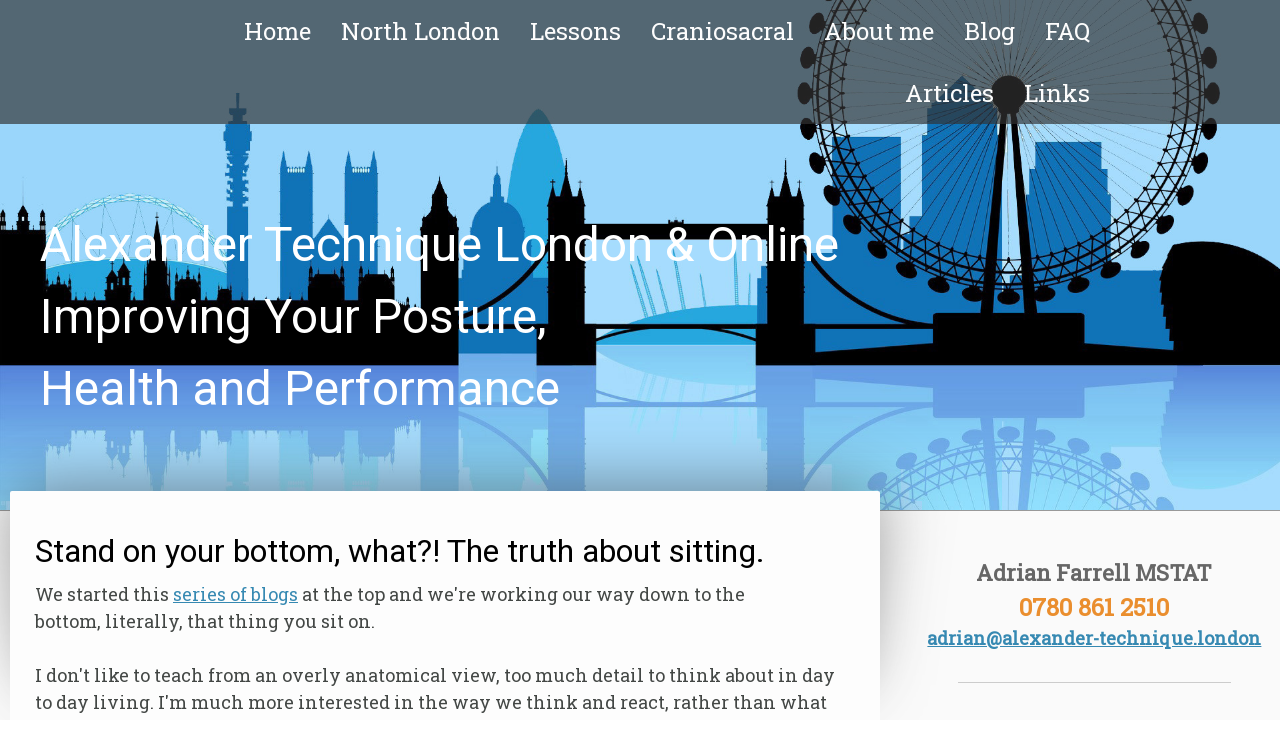

--- FILE ---
content_type: text/html; charset=UTF-8
request_url: https://www.alexander-technique.london/2015/01/08/stand-on-your-bottom-what-the-truth-about-sitting/
body_size: 22946
content:
<!DOCTYPE html>
<html lang="en-US"><head>
    <meta charset="utf-8"/>
    <link rel="dns-prefetch preconnect" href="https://u.jimcdn.com/" crossorigin="anonymous"/>
<link rel="dns-prefetch preconnect" href="https://assets.jimstatic.com/" crossorigin="anonymous"/>
<link rel="dns-prefetch preconnect" href="https://image.jimcdn.com" crossorigin="anonymous"/>
<link rel="dns-prefetch preconnect" href="https://fonts.jimstatic.com" crossorigin="anonymous"/>
<meta name="viewport" content="width=device-width, initial-scale=1"/>
<meta http-equiv="X-UA-Compatible" content="IE=edge"/>
<meta name="description" content="How to sit well with the Alexander Technique. Lessons in Central and North London."/>
<meta name="robots" content="index, follow, archive"/>
<meta property="st:section" content="How to sit well with the Alexander Technique. Lessons in Central and North London."/>
<meta name="generator" content="Jimdo Creator"/>
<meta name="twitter:title" content="The truth about sitting."/>
<meta name="twitter:description" content="Correct sitting posture with the Alexander Technique."/>
<meta name="twitter:card" content="summary_large_image"/>
<meta property="og:url" content="http://www.alexander-technique.london/2015/01/08/stand-on-your-bottom-what-the-truth-about-sitting/"/>
<meta property="og:title" content="The truth about sitting."/>
<meta property="og:description" content="Correct sitting posture with the Alexander Technique."/>
<meta property="og:type" content="article"/>
<meta property="og:locale" content="en_US"/>
<meta property="og:site_name" content="Alexander Technique London &amp; Online"/>
<meta name="twitter:image" content="https://image.jimcdn.com/cdn-cgi/image/width=4000%2Cheight=3000%2Cfit=contain%2Cformat=jpg%2C/app/cms/storage/image/path/sd5bb08e12f75bcf7/image/i46da721e115c231a/version/1673262573/stand-on-your-bottom-what-the-truth-about-sitting.jpg"/>
<meta property="og:image" content="https://image.jimcdn.com/cdn-cgi/image/width=4000%2Cheight=3000%2Cfit=contain%2Cformat=jpg%2C/app/cms/storage/image/path/sd5bb08e12f75bcf7/image/i46da721e115c231a/version/1673262573/stand-on-your-bottom-what-the-truth-about-sitting.jpg"/>
<meta property="og:image:width" content="2332"/>
<meta property="og:image:height" content="1424"/>
<meta property="og:image:secure_url" content="https://image.jimcdn.com/cdn-cgi/image/width=4000%2Cheight=3000%2Cfit=contain%2Cformat=jpg%2C/app/cms/storage/image/path/sd5bb08e12f75bcf7/image/i46da721e115c231a/version/1673262573/stand-on-your-bottom-what-the-truth-about-sitting.jpg"/>
<meta property="article:published_time" content="2015-01-08 15:03:00"/>
<meta property="article:tag" content="posture"/>
<meta property="article:tag" content="Alexander Technique"/>
<meta property="article:tag" content="sitting"/>
<meta property="article:tag" content="Alexander Technique lessons"/><title>The truth about sitting. - Alexander Technique London &amp; Online</title>
<link rel="shortcut icon" href="https://u.jimcdn.com/cms/o/sd5bb08e12f75bcf7/img/favicon.png?t=1343655215"/>
    <link rel="alternate" type="application/rss+xml" title="Blog" href="https://www.alexander-technique.london/rss/blog"/>    
<link rel="canonical" href="https://www.alexander-technique.london/2015/01/08/stand-on-your-bottom-what-the-truth-about-sitting/"/>

        <script src="https://assets.jimstatic.com/ckies.js.7c38a5f4f8d944ade39b.js"></script>

        <script src="https://assets.jimstatic.com/cookieControl.js.b05bf5f4339fa83b8e79.js"></script>
    <script>window.CookieControlSet.setToNormal();</script>

    <style>html,body{margin:0}.hidden{display:none}.n{padding:5px}#cc-website-title a {text-decoration: none}.cc-m-image-align-1{text-align:left}.cc-m-image-align-2{text-align:right}.cc-m-image-align-3{text-align:center}</style>

        <link href="https://u.jimcdn.com/cms/o/sd5bb08e12f75bcf7/layout/dm_56bb9bc901c8d05779428f16daa6b6ae/css/layout.css?t=1526994948" rel="stylesheet" type="text/css" id="jimdo_layout_css"/>
<script>     /* <![CDATA[ */     /*!  loadCss [c]2014 @scottjehl, Filament Group, Inc.  Licensed MIT */     window.loadCSS = window.loadCss = function(e,n,t){var r,l=window.document,a=l.createElement("link");if(n)r=n;else{var i=(l.body||l.getElementsByTagName("head")[0]).childNodes;r=i[i.length-1]}var o=l.styleSheets;a.rel="stylesheet",a.href=e,a.media="only x",r.parentNode.insertBefore(a,n?r:r.nextSibling);var d=function(e){for(var n=a.href,t=o.length;t--;)if(o[t].href===n)return e.call(a);setTimeout(function(){d(e)})};return a.onloadcssdefined=d,d(function(){a.media=t||"all"}),a};     window.onloadCSS = function(n,o){n.onload=function(){n.onload=null,o&&o.call(n)},"isApplicationInstalled"in navigator&&"onloadcssdefined"in n&&n.onloadcssdefined(o)}     /* ]]> */ </script>     <script>
// <![CDATA[
onloadCSS(loadCss('https://assets.jimstatic.com/web.css.cba479cb7ca5b5a1cac2a1ff8a34b9db.css') , function() {
    this.id = 'jimdo_web_css';
});
// ]]>
</script>
<link href="https://assets.jimstatic.com/web.css.cba479cb7ca5b5a1cac2a1ff8a34b9db.css" rel="preload" as="style"/>
<noscript>
<link href="https://assets.jimstatic.com/web.css.cba479cb7ca5b5a1cac2a1ff8a34b9db.css" rel="stylesheet"/>
</noscript>    <link href="https://assets.jimstatic.com/ownbgr.css.5500693586a48a3671dd582d70e33635.css" rel="stylesheet" type="text/css" media="all"/>

    <script>
    //<![CDATA[
        var jimdoData = {"isTestserver":false,"isLcJimdoCom":false,"isJimdoHelpCenter":false,"isProtectedPage":false,"cstok":"195896bd526965299ee9a9f423cdcb77cbfa1eee","cacheJsKey":"6872b02579dabafbb146fb8732c7f8989a7ce7a9","cacheCssKey":"6872b02579dabafbb146fb8732c7f8989a7ce7a9","cdnUrl":"https:\/\/assets.jimstatic.com\/","minUrl":"https:\/\/assets.jimstatic.com\/app\/cdn\/min\/file\/","authUrl":"https:\/\/a.jimdo.com\/","webPath":"https:\/\/www.alexander-technique.london\/","appUrl":"https:\/\/a.jimdo.com\/","cmsLanguage":"en_US","isFreePackage":false,"mobile":false,"isDevkitTemplateUsed":true,"isTemplateResponsive":true,"websiteId":"sd5bb08e12f75bcf7","pageId":1549759685,"packageId":2,"shop":{"deliveryTimeTexts":{"1":"Ships within 1-3 days","2":"Ships within 3-5 days","3":"Delivery in 5-8 days"},"checkoutButtonText":"Check out","isReady":false,"currencyFormat":{"pattern":"\u00a4#,##0.00","convertedPattern":"$#,##0.00","symbols":{"GROUPING_SEPARATOR":",","DECIMAL_SEPARATOR":".","CURRENCY_SYMBOL":"\u00a3"}},"currencyLocale":"en_GB"},"tr":{"gmap":{"searchNotFound":"The entered address doesn't exist or couldn't be found.","routeNotFound":"The driving directions couldn't be determined. Possible reasons: The starting address is not specific enough or it is too far from the destination address."},"shop":{"checkoutSubmit":{"next":"Next step","wait":"Please wait"},"paypalError":"An error has occurred. Please try again!","cartBar":"Go to Shopping Cart","maintenance":"Sorry, this store is not available at the moment. Please try again later.","addToCartOverlay":{"productInsertedText":"This item was added to your cart.","continueShoppingText":"Continue shopping","reloadPageText":"Refresh"},"notReadyText":"This store has not been completely set up.","numLeftText":"There are not more than {:num} of this item available at this time.","oneLeftText":"There is only one more of this item available."},"common":{"timeout":"Oops, it looks like there's been an error on our end and your last change didn't go through. Please try again in a minute. "},"form":{"badRequest":"An error has occurred! This form could not be submitted. Please try again later."}},"jQuery":"jimdoGen002","isJimdoMobileApp":false,"bgConfig":null,"bgFullscreen":true,"responsiveBreakpointLandscape":767,"responsiveBreakpointPortrait":480,"copyableHeadlineLinks":false,"tocGeneration":false,"googlemapsConsoleKey":false,"loggingForAnalytics":false,"loggingForPredefinedPages":false,"isFacebookPixelIdEnabled":true,"userAccountId":"03624c12-0d85-40b8-9544-d42e4b3a3a74"};
    // ]]>
</script>

     <script> (function(window) { 'use strict'; var regBuff = window.__regModuleBuffer = []; var regModuleBuffer = function() { var args = [].slice.call(arguments); regBuff.push(args); }; if (!window.regModule) { window.regModule = regModuleBuffer; } })(window); </script>
    <script src="https://assets.jimstatic.com/web.js.24f3cfbc36a645673411.js" async="true"></script>
    <script src="https://assets.jimstatic.com/at.js.62588d64be2115a866ce.js"></script>

<script async="async" src="https://www.googletagmanager.com/gtag/js?id=G-Z441YCPBSG"></script>

<script type="text/javascript">
//<![CDATA[
  window.dataLayer = window.dataLayer || [];
  function gtag(){dataLayer.push(arguments);}
  gtag('js', new Date());

  gtag('config', 'G-Z441YCPBSG');
//]]>
</script>
<meta name="keywords" content=""/>
<meta name="google-site-verification" content="Z3x5KD6-wFaF-X9LqEFaTzPkseKBuAeo6BwqqT0n5ds"/>
<meta name="google-site-verification" content="J8QXHV1JA5v1EOKJHLcEMi5xuhVEFbIZTPwY3Aox--s"/>
<meta name="msvalidate.01" content="ECB7057ABA6899DE8689EA751ADE0A33"/>
<meta name="p:domain_verify" content="b3e3bd12168f3b72c979bbc8f9c26dfc"/>
<meta name="google-site-verification" content="KaYqfGmjA3d-eATduliu1MufeVZKTXC12JMA6vQCV3I"/>
<meta name="google-site-verification" content="E6-1KTFpLMm8IcGMCHcVrRnxOR0OK0nP4Xz8FQufewI"/>

<script src="https://apis.google.com/js/platform.js" async="async" defer="defer" type="text/javascript"></script>

<script type="text/javascript" src="https://apis.google.com/js/plusone.js"></script>

<script type="text/javascript">
//<![CDATA[
  (function(i,s,o,g,r,a,m){i['GoogleAnalyticsObject']=r;i[r]=i[r]||function(){
  (i[r].q=i[r].q||[]).push(arguments)},i[r].l=1*new Date();a=s.createElement(o),
  m=s.getElementsByTagName(o)[0];a.async=1;a.src=g;m.parentNode.insertBefore(a,m)
  })(window,document,'script','//www.google-analytics.com/analytics.js','ga');

  ga('create', 'UA-49400465-1', 'auto');
  ga('send', 'pageview');

//]]>
</script>
<meta name="robots" content="index, follow"/>
<meta name="p:domain_verify" content="b3e3bd12168f3b72c979bbc8f9c26dfc"/>
<meta name="thumbnail" content="https://image.jimcdn.com/app/cms/image/transf/dimension=301x1024:format=jpg/path/sd5bb08e12f75bcf7/image/i71107ed23617a268/version/1743001389/adrian-farrell-mstat-alexander-technique-teacher-in-london-and-online.jpg"/>
<meta property="og:image" content="https://image.jimcdn.com/app/cms/image/transf/dimension=301x1024:format=jpg/path/sd5bb08e12f75bcf7/image/i71107ed23617a268/version/1743001389/adrian-farrell-mstat-alexander-technique-teacher-in-london-and-online.jpg"/>

<script async="async" src="https://www.googletagmanager.com/gtag/js?id=UA-49400465-1"></script>

<script type="text/javascript">
//<![CDATA[
  window.dataLayer = window.dataLayer || [];
  function gtag(){dataLayer.push(arguments);}
  gtag('js', new Date());

  gtag('config', 'UA-49400465-1');
//]]>
</script>
        
            <script type="text/javascript">
//<![CDATA[

if(window.CookieControl.isCookieAllowed("fb_analytics")) {
    !function(f,b,e,v,n,t,s){if(f.fbq)return;n=f.fbq=function(){n.callMethod?
    n.callMethod.apply(n,arguments):n.queue.push(arguments)};if(!f._fbq)f._fbq=n;
    n.push=n;n.loaded=!0;n.version='2.0';n.agent='pljimdo';n.queue=[];t=b.createElement(e);t.async=!0;
    t.src=v;s=b.getElementsByTagName(e)[0];s.parentNode.insertBefore(t,s)}(window,
    document,'script','https://connect.facebook.net/en_US/fbevents.js');
    fbq('init', '2651235848429884');
    fbq('track', 'PageView');
}

//]]>
</script>
</head>

<body class="body cc-page cc-page-blog j-m-gallery-styles j-m-video-styles j-m-hr-styles j-m-header-styles j-m-text-styles j-m-emotionheader-styles j-m-htmlCode-styles j-m-rss-styles j-m-form-styles j-m-table-styles j-m-textWithImage-styles j-m-downloadDocument-styles j-m-imageSubtitle-styles j-m-flickr-styles j-m-googlemaps-styles j-m-blogSelection-styles j-m-comment-styles-disabled j-m-jimdo-styles j-m-profile-styles j-m-guestbook-styles j-m-promotion-styles j-m-twitter-styles j-m-hgrid-styles j-m-shoppingcart-styles j-m-catalog-styles j-m-product-styles-disabled j-m-facebook-styles j-m-sharebuttons-styles j-m-formnew-styles-disabled j-m-callToAction-styles j-m-turbo-styles j-m-spacing-styles j-m-googleplus-styles j-m-dummy-styles j-m-search-styles j-m-booking-styles j-m-socialprofiles-styles j-footer-styles cc-pagemode-default cc-content-parent" id="page-1549759685">

<div id="cc-inner" class="cc-content-parent">
  <!-- _main.sass -->
  <input type="checkbox" id="jtpl-navigation__checkbox" class="jtpl-navigation__checkbox"/><div class="jtpl-main cc-content-parent">

    <!-- _background-area.sass -->
    <div class="jtpl-background-area" background-area="fullscreen"></div>
    <!-- END _background-area.sass -->

    <!-- _header.sass -->
    <header class="jtpl-header" background-area="stripe" background-area-default=""><div class="jtpl-topbar">

        <!-- _navigation.sass -->
        <nav class="jtpl-navigation navigation-colors navigation-alignment" data-dropdown="true"><div data-container="navigation"><div class="j-nav-variant-nested"><ul class="cc-nav-level-0 j-nav-level-0"><li id="cc-nav-view-1215444785" class="jmd-nav__list-item-0"><a href="/" data-link-title="Home">Home</a></li><li id="cc-nav-view-1764216085" class="jmd-nav__list-item-0"><a href="/north-london/" data-link-title="North London">North London</a></li><li id="cc-nav-view-1216868285" class="jmd-nav__list-item-0 j-nav-has-children"><a href="/london-lessons/" data-link-title="Lessons">Lessons</a><span data-navi-toggle="cc-nav-view-1216868285" class="jmd-nav__toggle-button"></span><ul class="cc-nav-level-1 j-nav-level-1"><li id="cc-nav-view-1722092885" class="jmd-nav__list-item-1"><a href="/online-lessons/" data-link-title="Online Lessons">Online Lessons</a></li></ul></li><li id="cc-nav-view-1238553285" class="jmd-nav__list-item-0"><a href="/craniosacral-therapy-london/" data-link-title="Craniosacral">Craniosacral</a></li><li id="cc-nav-view-1219914685" class="jmd-nav__list-item-0"><a href="/adrian-farrell-mstat/" data-link-title="About me">About me</a></li><li id="cc-nav-view-1546487285" class="jmd-nav__list-item-0"><a href="/blog/" data-link-title="Blog">Blog</a></li><li id="cc-nav-view-1217052785" class="jmd-nav__list-item-0 j-nav-has-children"><a href="/faq/" data-link-title="FAQ">FAQ</a><span data-navi-toggle="cc-nav-view-1217052785" class="jmd-nav__toggle-button"></span><ul class="cc-nav-level-1 j-nav-level-1"><li id="cc-nav-view-1646489685" class="jmd-nav__list-item-1"><a href="/faq/glossary/" data-link-title="Glossary">Glossary</a></li></ul></li><li id="cc-nav-view-1216869585" class="jmd-nav__list-item-0 j-nav-has-children"><a href="/articles/" data-link-title="Articles">Articles</a><span data-navi-toggle="cc-nav-view-1216869585" class="jmd-nav__toggle-button"></span><ul class="cc-nav-level-1 j-nav-level-1"><li id="cc-nav-view-1606850985" class="jmd-nav__list-item-1"><a href="/articles/what-is-the-alexander-technique/" data-link-title="What is the Alexander Technique">What is the Alexander Technique</a></li><li id="cc-nav-view-1720760285" class="jmd-nav__list-item-1 j-nav-has-children"><a href="/articles/effortless-guitar/" data-link-title="Effortless Guitar">Effortless Guitar</a><span data-navi-toggle="cc-nav-view-1720760285" class="jmd-nav__toggle-button"></span><ul class="cc-nav-level-2 j-nav-level-2"><li id="cc-nav-view-1546521285" class="jmd-nav__list-item-2"><a href="/articles/effortless-guitar/guitar-at/" data-link-title="Guitar &amp; AT">Guitar &amp; AT</a></li><li id="cc-nav-view-1756996085" class="jmd-nav__list-item-2"><a href="/articles/effortless-guitar/taking-time-off-to-recover/" data-link-title="Taking time off to recover">Taking time off to recover</a></li></ul></li><li id="cc-nav-view-1399631685" class="jmd-nav__list-item-1"><a href="/articles/back-pain/" data-link-title="Back Pain">Back Pain</a></li><li id="cc-nav-view-1646447585" class="jmd-nav__list-item-1"><a href="/articles/video-tutorials/" data-link-title="Video Tutorials">Video Tutorials</a></li><li id="cc-nav-view-1658646185" class="jmd-nav__list-item-1"><a href="/parkinsons/" data-link-title="Parkinson's">Parkinson's</a></li><li id="cc-nav-view-1706211885" class="jmd-nav__list-item-1"><a href="/pregnancy/" data-link-title="Pregnancy">Pregnancy</a></li><li id="cc-nav-view-1625965085" class="jmd-nav__list-item-1"><a href="/articles/scoliosis/" data-link-title="Scoliosis">Scoliosis</a></li><li id="cc-nav-view-1654513385" class="jmd-nav__list-item-1"><a href="/articles/cfs-me/" data-link-title="CFS/ME">CFS/ME</a></li><li id="cc-nav-view-1647710485" class="jmd-nav__list-item-1"><a href="/perfect-posture-for-brides/" data-link-title="Perfect Posture for Brides">Perfect Posture for Brides</a></li><li id="cc-nav-view-1647464585" class="jmd-nav__list-item-1"><a href="/articles/dentistry/" data-link-title="Dentistry">Dentistry</a></li><li id="cc-nav-view-1654259485" class="jmd-nav__list-item-1"><a href="/articles/fm-alexander/" data-link-title="FM Alexander">FM Alexander</a></li><li id="cc-nav-view-1553114685" class="jmd-nav__list-item-1"><a href="/articles/principles-of-the-alexander-technique/" data-link-title="Principles Of The Alexander Technique">Principles Of The Alexander Technique</a></li><li id="cc-nav-view-1553161985" class="jmd-nav__list-item-1"><a href="/articles/defining-the-alexander-technique/" data-link-title="Defining the Alexander Technique">Defining the Alexander Technique</a></li><li id="cc-nav-view-1532402485" class="jmd-nav__list-item-1"><a href="/articles/primary-control/" data-link-title="Primary Control">Primary Control</a></li><li id="cc-nav-view-1662826285" class="jmd-nav__list-item-1"><a href="/alexander-technique-articles/the-use-of-the-self/" data-link-title="The Use of The Self">The Use of The Self</a></li><li id="cc-nav-view-1644744685" class="jmd-nav__list-item-1"><a href="/articles/osteopath-podcast/" data-link-title="Osteopath podcast">Osteopath podcast</a></li></ul></li><li id="cc-nav-view-1754705885" class="jmd-nav__list-item-0"><a href="/links/" data-link-title="Links">Links</a></li></ul></div></div>
        </nav><!-- END _navigation.sass --><!-- _mobile-navigation.sass --><label for="jtpl-navigation__checkbox" class="jtpl-navigation__label navigation-colors__menu-icon">
          <span class="jtpl-navigation__borders navigation-colors__menu-icon"></span>
        </label>
        <nav class="jtpl-mobile-navigation navigation-colors navigation-colors--transparency"><div data-container="navigation"><div class="j-nav-variant-nested"><ul class="cc-nav-level-0 j-nav-level-0"><li id="cc-nav-view-1215444785" class="jmd-nav__list-item-0"><a href="/" data-link-title="Home">Home</a></li><li id="cc-nav-view-1764216085" class="jmd-nav__list-item-0"><a href="/north-london/" data-link-title="North London">North London</a></li><li id="cc-nav-view-1216868285" class="jmd-nav__list-item-0 j-nav-has-children"><a href="/london-lessons/" data-link-title="Lessons">Lessons</a><span data-navi-toggle="cc-nav-view-1216868285" class="jmd-nav__toggle-button"></span><ul class="cc-nav-level-1 j-nav-level-1"><li id="cc-nav-view-1722092885" class="jmd-nav__list-item-1"><a href="/online-lessons/" data-link-title="Online Lessons">Online Lessons</a></li></ul></li><li id="cc-nav-view-1238553285" class="jmd-nav__list-item-0"><a href="/craniosacral-therapy-london/" data-link-title="Craniosacral">Craniosacral</a></li><li id="cc-nav-view-1219914685" class="jmd-nav__list-item-0"><a href="/adrian-farrell-mstat/" data-link-title="About me">About me</a></li><li id="cc-nav-view-1546487285" class="jmd-nav__list-item-0"><a href="/blog/" data-link-title="Blog">Blog</a></li><li id="cc-nav-view-1217052785" class="jmd-nav__list-item-0 j-nav-has-children"><a href="/faq/" data-link-title="FAQ">FAQ</a><span data-navi-toggle="cc-nav-view-1217052785" class="jmd-nav__toggle-button"></span><ul class="cc-nav-level-1 j-nav-level-1"><li id="cc-nav-view-1646489685" class="jmd-nav__list-item-1"><a href="/faq/glossary/" data-link-title="Glossary">Glossary</a></li></ul></li><li id="cc-nav-view-1216869585" class="jmd-nav__list-item-0 j-nav-has-children"><a href="/articles/" data-link-title="Articles">Articles</a><span data-navi-toggle="cc-nav-view-1216869585" class="jmd-nav__toggle-button"></span><ul class="cc-nav-level-1 j-nav-level-1"><li id="cc-nav-view-1606850985" class="jmd-nav__list-item-1"><a href="/articles/what-is-the-alexander-technique/" data-link-title="What is the Alexander Technique">What is the Alexander Technique</a></li><li id="cc-nav-view-1720760285" class="jmd-nav__list-item-1 j-nav-has-children"><a href="/articles/effortless-guitar/" data-link-title="Effortless Guitar">Effortless Guitar</a><span data-navi-toggle="cc-nav-view-1720760285" class="jmd-nav__toggle-button"></span><ul class="cc-nav-level-2 j-nav-level-2"><li id="cc-nav-view-1546521285" class="jmd-nav__list-item-2"><a href="/articles/effortless-guitar/guitar-at/" data-link-title="Guitar &amp; AT">Guitar &amp; AT</a></li><li id="cc-nav-view-1756996085" class="jmd-nav__list-item-2"><a href="/articles/effortless-guitar/taking-time-off-to-recover/" data-link-title="Taking time off to recover">Taking time off to recover</a></li></ul></li><li id="cc-nav-view-1399631685" class="jmd-nav__list-item-1"><a href="/articles/back-pain/" data-link-title="Back Pain">Back Pain</a></li><li id="cc-nav-view-1646447585" class="jmd-nav__list-item-1"><a href="/articles/video-tutorials/" data-link-title="Video Tutorials">Video Tutorials</a></li><li id="cc-nav-view-1658646185" class="jmd-nav__list-item-1"><a href="/parkinsons/" data-link-title="Parkinson's">Parkinson's</a></li><li id="cc-nav-view-1706211885" class="jmd-nav__list-item-1"><a href="/pregnancy/" data-link-title="Pregnancy">Pregnancy</a></li><li id="cc-nav-view-1625965085" class="jmd-nav__list-item-1"><a href="/articles/scoliosis/" data-link-title="Scoliosis">Scoliosis</a></li><li id="cc-nav-view-1654513385" class="jmd-nav__list-item-1"><a href="/articles/cfs-me/" data-link-title="CFS/ME">CFS/ME</a></li><li id="cc-nav-view-1647710485" class="jmd-nav__list-item-1"><a href="/perfect-posture-for-brides/" data-link-title="Perfect Posture for Brides">Perfect Posture for Brides</a></li><li id="cc-nav-view-1647464585" class="jmd-nav__list-item-1"><a href="/articles/dentistry/" data-link-title="Dentistry">Dentistry</a></li><li id="cc-nav-view-1654259485" class="jmd-nav__list-item-1"><a href="/articles/fm-alexander/" data-link-title="FM Alexander">FM Alexander</a></li><li id="cc-nav-view-1553114685" class="jmd-nav__list-item-1"><a href="/articles/principles-of-the-alexander-technique/" data-link-title="Principles Of The Alexander Technique">Principles Of The Alexander Technique</a></li><li id="cc-nav-view-1553161985" class="jmd-nav__list-item-1"><a href="/articles/defining-the-alexander-technique/" data-link-title="Defining the Alexander Technique">Defining the Alexander Technique</a></li><li id="cc-nav-view-1532402485" class="jmd-nav__list-item-1"><a href="/articles/primary-control/" data-link-title="Primary Control">Primary Control</a></li><li id="cc-nav-view-1662826285" class="jmd-nav__list-item-1"><a href="/alexander-technique-articles/the-use-of-the-self/" data-link-title="The Use of The Self">The Use of The Self</a></li><li id="cc-nav-view-1644744685" class="jmd-nav__list-item-1"><a href="/articles/osteopath-podcast/" data-link-title="Osteopath podcast">Osteopath podcast</a></li></ul></li><li id="cc-nav-view-1754705885" class="jmd-nav__list-item-0"><a href="/links/" data-link-title="Links">Links</a></li></ul></div></div>
        </nav><!-- END _mobile-navigation.sass --><!-- _cart.sass --><div class="jtpl-cart">
          
        </div>
        <!-- END _cart.sass -->

      </div>
      <div class="jtpl-header__inner">
        <div class="jtpl-logo">
          
        </div>
        <div class="jtpl-title">
          <div id="cc-website-title" class="cc-single-module-element"><div id="cc-m-8310721785" class="j-module n j-header"><a href="https://www.alexander-technique.london/"><span class="cc-within-single-module-element j-website-title-content" id="cc-m-header-8310721785">Alexander Technique London &amp; Online<br/>Improving Your Posture,<br/>Health and Performance</span></a></div></div>
        </div>
      </div>
    </header><!-- END _header.sass --><!-- _content.sass --><div class="jtpl-section flex-background-options border-options cc-content-parent">
      <div class="jtpl-section__gutter cc-content-parent">
        <section class="jtpl-content cc-content-parent"><div class="jtpl-content__shadow"></div>
          <div class="jtpl-content__inner content-options cc-content-parent">
            <div id="content_area" data-container="content"><div id="content_start"></div>
        <article class="j-blog"><div class="n j-blog-meta j-blog-post--header">
    <div class="j-text j-module n">
                <span class="j-text j-blog-post--date">
                    </span>
    </div>
    <h1 class="j-blog-header j-blog-headline j-blog-post--headline">Stand on your bottom, what?! The truth about sitting.</h1>
</div>
<div class="post j-blog-content">
        <div id="cc-matrix-2065036985"><div id="cc-m-8290213885" class="j-module n j-text "><p>
    We started this <a href="/2014/10/03/where-s-your-head-at-and-is-it-causing-you-back-pain-part-1/" title="Where's Your Head At - and is it causing your back pain?! Part 1">series of blogs</a> at the top and we're working our way down to the
    bottom, literally, that thing you sit on.
</p>

<p>
     
</p>

<p>
    I don't like to teach from an overly anatomical view, too much detail to think about in day to day living. I'm much more interested in the way we think and react, rather than what we think about,
    but this is something really useful for you to consider.
</p></div><div id="cc-m-10434457485" class="j-module n j-header "><h2 class="" id="cc-m-header-10434457485">The Anatomy</h2></div><div id="cc-m-10434457785" class="j-module n j-text "><p>
    Look at how the bottom of the spine joins with the pelvis. <em>What changes to </em><em>that relationship when the weight bearing changes from going through your hips, and ultimately to the
    ground via your feet, to going through your sit bones into your chair?</em> Not much! You'll notice that both the hip joints and the sit bones (also colloquially known as butt bones!) are below
    the sacral-iliac joint, that is, where the base of the spine, the sacrum, fuses with the pelvis.
</p></div><div id="cc-m-8290236885" class="j-module n j-imageSubtitle "><figure class="cc-imagewrapper cc-m-image-align-3">
<a href="javascript:;" rel="lightbox" data-href="https://image.jimcdn.com/cdn-cgi/image/fit=contain%2Cformat=jpg%2C/app/cms/storage/image/path/sd5bb08e12f75bcf7/image/ia747333c9c0107a4/version/1569746033/correct-sitting-posture-with-the-alexander-technique.jpg" data-title="Picture by Aron Cserveny and used with permission by Tim Soar MSTAT"><img srcset="https://image.jimcdn.com/cdn-cgi/image/width=320%2Cheight=10000%2Cfit=contain%2Cformat=jpg%2C/app/cms/storage/image/path/sd5bb08e12f75bcf7/image/ia747333c9c0107a4/version/1569746033/correct-sitting-posture-with-the-alexander-technique.jpg 320w, https://image.jimcdn.com/cdn-cgi/image/width=621%2Cheight=10000%2Cfit=contain%2Cformat=jpg%2C/app/cms/storage/image/path/sd5bb08e12f75bcf7/image/ia747333c9c0107a4/version/1569746033/correct-sitting-posture-with-the-alexander-technique.jpg 621w, https://image.jimcdn.com/cdn-cgi/image/width=640%2Cheight=10000%2Cfit=contain%2Cformat=jpg%2C/app/cms/storage/image/path/sd5bb08e12f75bcf7/image/ia747333c9c0107a4/version/1569746033/correct-sitting-posture-with-the-alexander-technique.jpg 640w, https://image.jimcdn.com/cdn-cgi/image/width=960%2Cheight=10000%2Cfit=contain%2Cformat=jpg%2C/app/cms/storage/image/path/sd5bb08e12f75bcf7/image/ia747333c9c0107a4/version/1569746033/correct-sitting-posture-with-the-alexander-technique.jpg 960w, https://image.jimcdn.com/cdn-cgi/image/width=1242%2Cheight=10000%2Cfit=contain%2Cformat=jpg%2C/app/cms/storage/image/path/sd5bb08e12f75bcf7/image/ia747333c9c0107a4/version/1569746033/correct-sitting-posture-with-the-alexander-technique.jpg 1242w" sizes="(min-width: 621px) 621px, 100vw" id="cc-m-imagesubtitle-image-8290236885" src="https://image.jimcdn.com/cdn-cgi/image/width=621%2Cheight=10000%2Cfit=contain%2Cformat=jpg%2C/app/cms/storage/image/path/sd5bb08e12f75bcf7/image/ia747333c9c0107a4/version/1569746033/correct-sitting-posture-with-the-alexander-technique.jpg" alt="Correct sitting posture with the Alexander Technique" class="" data-src-width="2332" data-src-height="1424" data-src="https://image.jimcdn.com/cdn-cgi/image/width=621%2Cheight=10000%2Cfit=contain%2Cformat=jpg%2C/app/cms/storage/image/path/sd5bb08e12f75bcf7/image/ia747333c9c0107a4/version/1569746033/correct-sitting-posture-with-the-alexander-technique.jpg" data-image-id="5577802485"/></a>        <div class="cc-pinterest-overlay" style="width: 621px;"><a class="cc-pinterest-link" href="javascript:" title="Pin It"></a></div>
    <figcaption style="width: 621px">Picture by Aron Cserveny and used with permission by Tim Soar MSTAT</figcaption>    

</figure>

<div class="cc-clear"></div>
<script id="cc-m-reg-8290236885">// <![CDATA[

    window.regModule("module_imageSubtitle", {"data":{"imageExists":true,"hyperlink":"","hyperlink_target":"","hyperlinkAsString":"","pinterest":"1","id":8290236885,"widthEqualsContent":"0","resizeWidth":"621","resizeHeight":380},"variant":"default","selector":"#cc-m-8290236885","id":8290236885});
// ]]>
</script></div><div id="cc-m-8290221985" class="j-module n j-text "><p>
    As far as your spine is concerned <strong>sitting and standing is pretty much the same thing</strong>, <em>so why do you sit so differently to the way you stand</em>? One reason is that you
    may simply not be aware that your sit bones are there to be sat on, or "stood" on as I like to say. It's common to see people using their coccyx, or tail-bone, to be the point of
    contact with the chair which causes the pelvis to tip backwards and rounding the lower back, hence the lower back pain many eventually suffer from sitting in this way.
</p></div><div id="cc-m-10434458285" class="j-module n j-header "><h2 class="" id="cc-m-header-10434458285">The Chair</h2></div><div id="cc-m-10434458985" class="j-module n j-text "><p>
    The surface that you sit on is also a huge contributing factor in how you sit, but as long as it is flat and firm it will do. My motto is <strong>"if you can stand on it, you can sit on
    it"</strong>. Ignoring that most office chairs swivel, it is the support that the surface provides I'm interested in here, so I don't want you to have an accident at work now!
</p>

<p>
     
</p>

<p>
    This is why sofas are so hard to sit on well. Try standing on your sofa and you'll soon find how hard it is to feel balanced. With your sit bones as your "feet" it is no wonder that
    sitting on a sofa is hard to do well, and you give up by collapsing into it. I'm going to leave out discussing ergonomic chairs for now as that will be the topic of my next
    blog. 
</p>

<p>
     
</p>

<p>
    Another reason is that the act of sitting is incorrectly associated with relaxing. Sure, it's more relaxing for the legs and hips, but as far as your torso/spine is concerned, sitting is as
    equally dynamic as standing. Even the word "relax" seems to be misunderstood, I'm often heard saying during lessons <strong>"that's not relaxing, that's collapsing!"</strong>
     It is perfectly possible to relax into a balanced posture, whether sitting or standing, so that our bones support our weight. Yes, the postural muscles will still be working, but think of
    them as having tone rather than tension. It is when <a href="/2016/06/21/poise-not-posture-don-t-try-to-stand-up-straight/" title="Poise, Not Posture - Don't Try To Stand Up Straight!">poise and balance</a> is lost in collapse that
    movement muscles as well as the deeper postural muscles become over-worked trying to support the collapse that tension arises; that's not relaxing at all!
</p></div><div id="cc-m-10434459685" class="j-module n j-header "><h2 class="" id="cc-m-header-10434459685">Sitting or Reclining?</h2></div><div id="cc-m-10235013185" class="j-module n j-text "><p>
    If your office chair tilts backwards allowing you to come to rest against the back support I prefer to differentiate that from sitting and refer to it as reclining. Reclining is perfectly valid,
    and probably desirable given the length of a working day at a computer, it provides an opportunity to rest. But if you can't sit in a well supported manner your reclining will be equally
    collapsed. The mistake most people make is to roll the pelvis backwards in a way that rounds the lower back. To recline well you need to start with good sitting form, i.e. standing on your
    bottom, then hinge your entire spine and pelvis backwards from the hip joints, keeping the integrity and length of your spine, and maintaining contact with the chair through the sit-bones. You
    could think of this as elegant repose in order to do it well.
</p>

<p>
     
</p>

<p>
    Keeping the integrity of the torso, even in reclining, is important for your arms. Don't make the mistake of thinking your arms are simply attached to your shoulders, that may be true as far as
    the skeleton is concerned, but your arm muscles overlap and are embedded deep into your torso, all the way down your back to the top of your pelvis. So if you lose the integrity of
    your torso you will lose the support from the roots of your arms, and without that the use of your hands is compromised potentially contributing to RSI and Carpal Tunnel Syndrome. 
</p></div><div id="cc-m-10434460885" class="j-module n j-header "><h2 class="" id="cc-m-header-10434460885">Your Thinking</h2></div><div id="cc-m-10434460685" class="j-module n j-text "><p>
    As with many aspects of the Alexander Technique, there is also the way you think to consider. Like the association of relaxing being inert, the very phrase, sitting "down", encourages the thought
    that that is where you are wanting to go in your entirety. <strong>What you don't want to do is remedy that by doing the opposite, by "sitting up straight"</strong> as we were all no doubt told
    to do as children, as that encourages effort, and effort will lead to tension. That's why it is so tiring to "sit up straight" as it is commonly understood. Instead, just remain lightly standing,
    but on your bottom, being bright, alert, active and engaged. If you start to feel tired it's fine to use the back rest (still thinking of elegant repose!) and take time out for a few minutes,
    just don't use your computer like this. Better still, get up and walk around and get your blood pumping again.
</p>

<p>
     
</p>

<p>
    Now that we've worked our way down, now would be a good time to <a href="/2014/10/03/where-s-your-head-at-and-is-it-causing-you-back-pain-part-1/" title="Where's Your Head At - and is it causing your back pain?! Part 1">go back and review
    how the head balances at the top</a>, as the two work together to help you remain poised and at ease when sitting and standing.
</p>

<p>
     
</p>

<p>
    In my <a href="/2015/02/03/the-shocking-truth-about-ergonomic-chairs/" title="The Shocking Truth About Ergonomic Chairs.">next blog</a> I'll be discussing the short falls of ergonomic chairs ...
</p>

<p>
     
</p>

<p>
    P.S. Here's a thought, if sitting is standing on your sit bones, how does it change your experience to consider standing as sitting on your stand bones?
</p>

<p>
     
</p></div><div id="cc-m-10486783085" class="j-module n j-callToAction "><div class="j-calltoaction-wrapper j-calltoaction-align-2">
    <a class="j-calltoaction-link j-calltoaction-link-style-1" data-action="button" href="/" data-title="Home">
        Home    </a>
</div>
</div><div id="cc-m-8353443885" class="j-module n j-text "><p>
    <span style="font-weight: bold;">6 week online one-to-one Alexander Technique course available. Get in touch.</span> 
</p></div><div id="cc-m-8290236085" class="j-module n j-spacing ">
    <div class="cc-m-spacer" style="height: 20px;">
    
</div>

</div><div id="cc-m-8290234185" class="j-module n j-hgrid ">    <div class="cc-m-hgrid-column last" style="width: 100%;">
        <div id="cc-matrix-2065039785"><div id="cc-m-10486782885" class="j-module n j-htmlCode "><a href="tel:+447808612510"><strong style="font-size: 13px;"><span style="color: #ea8e2e; font-size: 14pt;">0780 861 2510</span></strong></a>
<p style="line-height: 18px;">
    <strong style="font-size: 18px; text-align: left;"><a href="mailto:info@adrianfarrell.co.uk">info@adrianfarrell.co.uk</a></strong>
</p></div><div id="cc-m-8290234385" class="j-module n j-sharebuttons ">
<div class="cc-sharebuttons-element cc-sharebuttons-size-64 cc-sharebuttons-style-colored cc-sharebuttons-design-round cc-sharebuttons-align-left">


    <a class="cc-sharebuttons-facebook" href="http://www.facebook.com/sharer.php?u=https://www.alexander-technique.london/2015/01/08/stand-on-your-bottom-what-the-truth-about-sitting/&amp;t=Stand%20on%20your%20bottom%2C%20what%3F%21%20The%20truth%20about%20sitting." title="Facebook" target="_blank"></a><a class="cc-sharebuttons-x" href="https://x.com/share?text=Stand%20on%20your%20bottom%2C%20what%3F%21%20The%20truth%20about%20sitting.&amp;url=https%3A%2F%2Fwww.alexander-technique.london%2F2015%2F01%2F08%2Fstand-on-your-bottom-what-the-truth-about-sitting%2F" title="X" target="_blank"></a><a class="cc-sharebuttons-mail" href="mailto:?subject=Stand%20on%20your%20bottom%2C%20what%3F%21%20The%20truth%20about%20sitting.&amp;body=https://www.alexander-technique.london/2015/01/08/stand-on-your-bottom-what-the-truth-about-sitting/" title="Email" target=""></a>

</div>
</div></div>    </div>
    
<div class="cc-m-hgrid-overlay" data-display="cms-only"></div>

<br class="cc-clear"/>

</div><div id="cc-m-8290234985" class="j-module n j-htmlCode "><a href="https://plus.google.com/u/0/+AdrianFarrell?rel=author">By Adrian Farrell</a></div></div>
        </div><div class="j-module n j-text j-blog-post--tags-wrapper"><span class="j-blog-post--tags--template" style="display: none;"><span class="j-blog-post--tag">tagPlaceholder</span></span><span class="j-blog-post--tags-label" style="display: inline;">Tags:</span> <span class="j-blog-post--tags-list"><span class="j-blog-post--tag">posture</span>, <span class="j-blog-post--tag">Alexander Technique</span>, <span class="j-blog-post--tag">sitting</span>, <span class="j-blog-post--tag">Alexander Technique lessons</span></span></div>
                <div class="n j-comment">
                    <div id="commentsModule8290210385"><p id="skiptoform8290210385" class="skiptoform"><a href="#" data-id="8290210385" data-action="goToForm">Write a comment</a></p><div class="j-blog-comment-counter" id="numComments8290210385"> Comments: <i class="cc-comments-count">19</i> </div><ul class="com-list-noava" id="commentOutput8290210385"><li id="commentEntry142937185" class="commentstd clearover" style="display:block;">

    <strong class="number">#1</strong>

    <p class="com-meta">
        <a href="http://www.MarkJosefsberg.com" target="_blank" style="font-weight: bold;" rel="nofollow">Mark Josefsberg</a> <span>(<em>Friday, 09 January 2015 03:21</em>)</span>
    </p>

    <div class="com-edit">
        
    </div>

    <p class="commententry">
        Great, clear, simple explanations.<br/>
I will be sending my students to your site, and this page.<br/>
<br/>
Thanks Adrian!<br/>
Mark Josefsberg-Alexander Technique NYC
    </p>

</li><li id="commentEntry142940885" class="commentstd clearover" style="display:block;">

    <strong class="number">#2</strong>

    <p class="com-meta">
        <a href="http://www.alexander-technique.london/" target="_blank" style="font-weight: bold;" rel="nofollow">adrianfarrell</a> <span>(<em>Friday, 09 January 2015 12:22</em>)</span>
    </p>

    <div class="com-edit">
        
    </div>

    <p class="commententry">
        Thanks Mark, I really appreciate that, especially coming from you! :)
    </p>

</li><li id="commentEntry142950885" class="commentstd clearover" style="display:block;">

    <strong class="number">#3</strong>

    <p class="com-meta">
        <a href="http://www.simplywonderful.co.nz" target="_blank" style="font-weight: bold;" rel="nofollow">Jill Freeman</a> <span>(<em>Saturday, 10 January 2015 02:16</em>)</span>
    </p>

    <div class="com-edit">
        
    </div>

    <p class="commententry">
        Thank you Adrian for the clarity. I love the concepts of 'standing on your sit bones' and 'sitting on your stand bones'.<br/>
Jill Freeman,<br/>
Mangonui, New Zealand
    </p>

</li><li id="commentEntry143110085" class="commentstd clearover" style="display:block;">

    <strong class="number">#4</strong>

    <p class="com-meta">
        <a href="http://sarahs-alexander-studio.com" target="_blank" style="font-weight: bold;" rel="nofollow">Sarah Warman</a> <span>(<em>Monday, 19 January 2015 13:27</em>)</span>
    </p>

    <div class="com-edit">
        
    </div>

    <p class="commententry">
        Nice one Adrian, I love it!
    </p>

</li><li id="commentEntry143111485" class="commentstd clearover" style="display:block;">

    <strong class="number">#5</strong>

    <p class="com-meta">
        <a href="http://www.alexander-technique.london/" target="_blank" style="font-weight: bold;" rel="nofollow">adrianfarrell</a> <span>(<em>Monday, 19 January 2015 15:10</em>)</span>
    </p>

    <div class="com-edit">
        
    </div>

    <p class="commententry">
        Thanks Sarah, much appreciated.
    </p>

</li><li id="commentEntry143492985" class="commentstd clearover" style="display:block;">

    <strong class="number">#6</strong>

    <p class="com-meta">
        <a href="http://www.albanycontract.co.uk" target="_blank" style="font-weight: bold;" rel="nofollow">Paul Humes</a> <span>(<em>Wednesday, 11 February 2015 07:10</em>)</span>
    </p>

    <div class="com-edit">
        
    </div>

    <p class="commententry">
        clear and concise education. should we all<br/>
stand up at work !!
    </p>

</li><li id="commentEntry144502585" class="commentstd clearover" style="display:block;">

    <strong class="number">#7</strong>

    <p class="com-meta">
        <strong>Erin O'Leary</strong> <span>(<em>Wednesday, 15 April 2015 00:20</em>)</span>
    </p>

    <div class="com-edit">
        
    </div>

    <p class="commententry">
        thanks for this, I would like to share on my blog if you don't mind.<br/>
I'm a new teacher and this is a great, clear resource for my students.
    </p>

</li><li id="commentEntry151313885" class="commentstd clearover" style="display:block;">

    <strong class="number">#8</strong>

    <p class="com-meta">
        <strong>Morgan</strong> <span>(<em>Sunday, 19 June 2016 21:01</em>)</span>
    </p>

    <div class="com-edit">
        
    </div>

    <p class="commententry">
        This is so important for our health! Thank you for sharing. ... I'm curious what you think of sitting on exercise balls. I know I can't stand on it, so you probably wouldn't recommend it, but I have
found the ball alleviates lower back pain if I sit on it.
    </p>

</li><li id="commentEntry157245385" class="commentstd clearover" style="display:block;">

    <strong class="number">#9</strong>

    <p class="com-meta">
        <strong>Lina</strong> <span>(<em>Saturday, 18 March 2017 18:48</em>)</span>
    </p>

    <div class="com-edit">
        
    </div>

    <p class="commententry">
        Thank you, it was very useful.
    </p>

</li><li id="commentEntry157405685" class="commentstd clearover" style="display:block;">

    <strong class="number">#10</strong>

    <p class="com-meta">
        <strong>Irene</strong> <span>(<em>Saturday, 01 April 2017</em>)</span>
    </p>

    <div class="com-edit">
        
    </div>

    <p class="commententry">
        Great video. I certainly was thinking wrong the whole time. Thinking a more cushioned chair would prevent me from getting sciatic nerve pain.
    </p>

</li><li id="commentEntry161964585" class="commentstd clearover" style="display:block;">

    <strong class="number">#11</strong>

    <p class="com-meta">
        <strong>Bhagyashree Choudhary</strong> <span>(<em>Monday, 18 June 2018 21:03</em>)</span>
    </p>

    <div class="com-edit">
        
    </div>

    <p class="commententry">
        Thank you so much for this information.<br/>
I have been having severe pain in shoulder blades and neck radiating to head. My back muscles arent very strong either. I work in IT since couple of years and feel that it has degraded my
spine.<br/>
Off late I have been trying to search for a good ergonomic chair -going from store to store. Everytime I sit on a cushioned chair that collapses my back into the back of the chair- I feel
uncomfortable -And it is exactly these uncomfortable chairs that are more expensive!<br/>
I tried couple of stool-ish chairs and my spine felt quite free.<br/>
Pretty much the way you have stated.<br/>
<br/>
Thanks!<br/>
Love from India
    </p>

</li><li id="commentEntry223141085" class="commentstd clearover" style="display:block;">

    <strong class="number">#12</strong>

    <p class="com-meta">
        <strong>Jon (AbiliTV Live)</strong> <span>(<em>Saturday, 17 December 2022 04:36</em>)</span>
    </p>

    <div class="com-edit">
        
    </div>

    <p class="commententry">
        I know I am late to post here, however I would like to present my situation.<br/>
27 years ago now I was 25 and involved in a work accident that impacted my SI-Joint on the corner point of an upright tombstone. Here is an important part of this: My mass 220LBS - My walking speed
6.5MPH - The machine's weight I was pushing 258lbs. Why this matters is that speed, plus mass equal force, and the impact point was about the size of a BIC ballpoint pen cap tip. My best calculations
came to about 13 tons of force per square inch. What seemed a simple bump has disabled me. It did something to my left SI Joint that left me eventually in constant chronic pain of level 8 out of ten,
that fluctuates daily within this range. I respect and grasp the standing as you sit, this is 100% the correct way to describe sitting. It took me years to figure out my best sitting position. I
realize the tilt forward seat pan works best for most people. I sit that way and the nerves in my SI-Joint area will spasm horribly after a short time. For me I have to sit with my back squarely
against the seat back that is slightly tilted at 92-95 degrees. The seat pan 21 inches off the floor at the front, and 12 inches off the floor at the rear. My wheelchair employs a solid seat pan to
help me prevent sliding down on to my coccyx as this reclined position also annoys my nerves in the SI-Joint area after a few minutes. The cushions used made of gel or foam, or even ROHO air cushions
all fail to work for me. I came up with my own solution that allows me to sit on an air filled saddle more or less. I can fine tune the air amount, and then position it to help keep my sits bones and
coccyx off of the solid surface supporting me, and also sit in a position that keeps my SI-Joint sable enough that I can be pretty independent. The pain is great enough that if I try walking with a
cane, crutches, or a walker it is to dangerous. What happens is my left leg will retract and my torso will curl into the fetal position at the same time, and with great force. This is usually level
10 Pain out of ten, then if it doesn't pass quickly I pass or gray out, sounds get all muffled and then I am out... This can last moments if lucky. Or I may be out for over 8 hours. I like to tell
people sitting is a lot harder than it looks. 14 years going on 15 2023 as a full time wheelchair user. Trying to locate a office chair or stool that allows the needed multi function tilt mechanism
so I can achieve the what I call bucket position that I prefer is really difficult. And having it be affordable. Your article is very helpful and informative. My hope with my post is maybe I some
information on the type of chair or stool that could help me be shared. I tried so many ways to describe what I am looking for in Google. Sadly it keeps showing the same few office chairs, and saddle
stools, and those knee sit chairs. If my SI Joint was fine I could use any of those. Any help would be greatly appreciated. Thanks in advance, Jon<br/>
    </p>

</li><li id="commentEntry252196385" class="commentstd clearover" style="display:block;">

    <strong class="number">#13</strong>

    <p class="com-meta">
        <strong>Brian Kingsmill</strong> <span>(<em>Monday, 29 April 2024 11:19</em>)</span>
    </p>

    <div class="com-edit">
        
    </div>

    <p class="commententry">
        Most of your advice about sitting relates to the office working environment. I think most of us spend a long time, especially in the evening, sitting in a chair or sofa watching TV. What do you
recommend as a relaxed position for this and what furniture is best?
    </p>

</li><li id="commentEntry252413985" class="commentstd clearover" style="display:block;">

    <strong class="number">#14</strong>

    <p class="com-meta">
        <strong>Adrian Farrell MSTAT</strong> <span>(<em>Wednesday, 01 May 2024 10:07</em>)</span>
    </p>

    <div class="com-edit">
        
    </div>

    <p class="commententry">
        Hi Brian, I separate sitting from reclining. Sitting is an activity, reclining is being at rest. But in order to recline well you need to start from a basis of good sitting that you take into
reclining. The mistake most people make when reclining, such as on a sofa, is they tuck pelvis under so that they rest on their tail bone. They'll also collapse forward along the spine. Instead,
start from a neutral poised sitting (standing on your bottom), then hinge back from the hip joints maintaining contact with the sit-bones and the length of the spine. Most people need some lumbar
support as they lean back and rest on the chair/sofa back. I always use an additional cushion for my lower back when reclining on the sofa watching TV.<br/>
<br/>
It's really not about the furniture, but your ability to find support. The rib-cage and diaphragm articulate with the spine such that there's a wave of movement along the length of the spine that
coordinates with the breath. As long as that natural mobility of the spine in breath isn't being compromised as you recline you'll be OK. If you're unfamiliar with that movement you can exaggerate it
for easier observation by extending the out breath fully.
    </p>

</li><li id="commentEntry258099885" class="commentstd clearover" style="display:block;">

    <strong class="number">#15</strong>

    <p class="com-meta">
        <strong>James powrie</strong> <span>(<em>Monday, 24 February 2025 19:23</em>)</span>
    </p>

    <div class="com-edit">
        
    </div>

    <p class="commententry">
        I came across this post because I have lower back spasms which I believe are caused by SI joints. Walking is very painful, standing is sometimes painful but sitting or lying down provides instant
relief. I have also noticed that skiing is usually much less painful than walking possibly due my femurs being tilted forward in the hip sockets. Looking at your diagram it occurs to me that the
pressure at the SI joints could be different when sitting versus standing because the hip sockets are further apart than the sit bones. This difference in leverage could explain why sitting feels so
different from standing. Also might explain why the sit to stand process is so painful.
    </p>

</li><li id="commentEntry259971685" class="commentstd clearover" style="display:block;">

    <strong class="number">#16</strong>

    <p class="com-meta">
        <strong>BRENDA NAISBITT</strong> <span>(<em>Thursday, 26 June 2025 09:02</em>)</span>
    </p>

    <div class="com-edit">
        
    </div>

    <p class="commententry">
        So Amazed reading this today! Enlightening!
    </p>

</li><li id="commentEntry265813285" class="commentstd clearover" style="display:block;">

    <strong class="number">#17</strong>

    <p class="com-meta">
        <strong>Godfrey Silas</strong> <span>(<em>Sunday, 12 October 2025 11:03</em>)</span>
    </p>

    <div class="com-edit">
        
    </div>

    <p class="commententry">
        I should know how edifying this material is. I am a classically trained dancer and choreographer. The genius of the Alexander Technique is a philosophy intended for posterity. You pass it on as a
treasure bequeathed to the generation beyond.<br/>
<br/>
Thank you for this invaluable preservation.<br/>
<br/>
- Godfrey Silas
    </p>

</li><li id="commentEntry270375785" class="commentstd clearover" style="display:block;">

    <strong class="number">#18</strong>

    <p class="com-meta">
        <strong>Matic Kobolt</strong> <span>(<em>Tuesday, 25 November 2025 12:16</em>)</span>
    </p>

    <div class="com-edit">
        
    </div>

    <p class="commententry">
        I really liked this and i enjoyed it very much would you like to se my small penis??
    </p>

</li><li id="commentEntry270375985" class="commentstd clearover" style="display:block;">

    <strong class="number">#19</strong>

    <p class="com-meta">
        <strong>Matevz irgel</strong> <span>(<em>Tuesday, 25 November 2025 12:18</em>)</span>
    </p>

    <div class="com-edit">
        
    </div>

    <p class="commententry">
        I have to say, i enjoyed it very much reading this but i cant sit down beacuse i am severly overweight and i have alot of trouble with my back
    </p>

</li><li id="commentFormContainer8290210385" class="commentstd clearover cc-m-comment-loading"><a name="commentForm8290210385"></a></li></ul><div id="commentError8290210385" class="message-error" style="display: none;"></div><div id="commentSuccess8290210385" class="message-ok" style="display: none;"></div></div><script>// <![CDATA[

    window.regModule("module_comment", {"data":{"id":"8290210385","closed":"0","captcha":"6da8705e6832c4e47dea9ab55d1c62df","avatar":false,"lang":{"comment":"Comment","comments":"Comments"}}});
// ]]>
</script>
                </div></article>
        </div>
          </div>
        </section><!-- _sidebar.sass --><aside class="jtpl-sidebar sidebar-options"><div data-container="sidebar"><div id="cc-matrix-1474620285"><div id="cc-m-6351944385" class="j-module n j-text "><p style="text-align: center;">
    <span style="font-size: 22px;"><strong>Adrian Farrell MSTAT</strong></span>
</p>

<p style="text-align: center;">
    <strong style="font-size: 13px; text-align: left;"><span style="color: #ea8e2e; font-size: 14pt;"><span style="font-size: 24px;">0780 861 2510</span></span></strong>
</p>

<p style="text-align: center;">
    <a href="mailto:adrian@alexander-technique.london" title="adrian@alexander-technique.london"><span style="font-size: 18px;"><strong>adrian@alexander-technique.london</strong></span></a>
</p></div><div id="cc-m-8896777385" class="j-module n j-hr ">    <hr/>
</div><div id="cc-m-9806431985" class="j-module n j-blogSelection "><div class="blogselection">

    
        <div class="n clearover j-blogarticle">
            <a href="/2026/01/21/beyond-painkillers-how-the-alexander-technique-offers-lasting-relief-for-chronic-back-neck-pain/" class="j-blog-header">
    <h2 class="j-blog-headline">Beyond Painkillers: How the Alexander Technique Offers Lasting Relief for Chronic Back &amp; Neck Pain</h2>
</a>

<time class="datetime" datetime="2026-01-21">
            <span class="day-word dt-hide">Wed</span>
        <span class="day ">21</span>
        <span class="mon ">Jan</span>
        <span class="yr dt-hide">2026</span>
    </time>

<div class="c"></div>
            <a class="blogreadmore" href="/2026/01/21/beyond-painkillers-how-the-alexander-technique-offers-lasting-relief-for-chronic-back-neck-pain/">Read More</a>
        <a class="comment" href="/2026/01/21/beyond-painkillers-how-the-alexander-technique-offers-lasting-relief-for-chronic-back-neck-pain/#commentsModule10677899385">
        0 Comments    </a>
        </div>

    </div>
<script id="cc-m-reg-9806431985">// <![CDATA[

    window.regModule("module_blogSelection", {"mode":"1","tags":"","order":"desc","id":9806431985});
// ]]>
</script></div><div id="cc-m-9868988885" class="j-module n j-hr ">    <hr/>
</div><div id="cc-m-7038375385" class="j-module n j-imageSubtitle "><figure class="cc-imagewrapper cc-m-image-align-3">
<img srcset="https://image.jimcdn.com/cdn-cgi/image/width=272%2Cheight=10000%2Cfit=contain%2Cformat=jpg%2C/app/cms/storage/image/path/sd5bb08e12f75bcf7/image/ie6a892f58d73ea2d/version/1707150439/sitting-with-good-posture-with-the-alexander-technique.jpg 272w, https://image.jimcdn.com/cdn-cgi/image/width=320%2Cheight=10000%2Cfit=contain%2Cformat=jpg%2C/app/cms/storage/image/path/sd5bb08e12f75bcf7/image/ie6a892f58d73ea2d/version/1707150439/sitting-with-good-posture-with-the-alexander-technique.jpg 320w, https://image.jimcdn.com/cdn-cgi/image/width=544%2Cheight=10000%2Cfit=contain%2Cformat=jpg%2C/app/cms/storage/image/path/sd5bb08e12f75bcf7/image/ie6a892f58d73ea2d/version/1707150439/sitting-with-good-posture-with-the-alexander-technique.jpg 544w" sizes="(min-width: 272px) 272px, 100vw" id="cc-m-imagesubtitle-image-7038375385" src="https://image.jimcdn.com/cdn-cgi/image/width=272%2Cheight=10000%2Cfit=contain%2Cformat=jpg%2C/app/cms/storage/image/path/sd5bb08e12f75bcf7/image/ie6a892f58d73ea2d/version/1707150439/sitting-with-good-posture-with-the-alexander-technique.jpg" alt="sitting with good posture with the Alexander Technique" class="" data-src-width="808" data-src-height="596" data-src="https://image.jimcdn.com/cdn-cgi/image/width=272%2Cheight=10000%2Cfit=contain%2Cformat=jpg%2C/app/cms/storage/image/path/sd5bb08e12f75bcf7/image/ie6a892f58d73ea2d/version/1707150439/sitting-with-good-posture-with-the-alexander-technique.jpg" data-image-id="4901489685"/>        <div class="cc-pinterest-overlay" style="width: 272px;"><a class="cc-pinterest-link" href="javascript:" title="Pin It"></a></div>
        

</figure>

<div class="cc-clear"></div>
<script id="cc-m-reg-7038375385">// <![CDATA[

    window.regModule("module_imageSubtitle", {"data":{"imageExists":true,"hyperlink":"","hyperlink_target":"","hyperlinkAsString":"","pinterest":"1","id":7038375385,"widthEqualsContent":"0","resizeWidth":"272","resizeHeight":201},"id":7038375385});
// ]]>
</script></div><div id="cc-m-6360701885" class="j-module n j-hr ">    <hr/>
</div><div id="cc-m-6417085685" class="j-module n j-text "><p>
    <span style="font-size: 18px;">Clinical research funded by the <strong>NHS</strong> supports the Alexander Technique in helping <a href="/articles/back-pain/">back pain</a>. Read their
    findings <a href="http://www.bmj.com/content/337/bmj.a884" target="_blank">here</a>.</span>
</p></div><div id="cc-m-8062210685" class="j-module n j-hr ">    <hr/>
</div><div id="cc-m-8136554685" class="j-module n j-imageSubtitle "><figure class="cc-imagewrapper cc-m-image-align-3">
<img srcset="https://image.jimcdn.com/cdn-cgi/image/width=272%2Cheight=10000%2Cfit=contain%2Cformat=jpg%2C/app/cms/storage/image/path/sd5bb08e12f75bcf7/image/ie6e72125845dc137/version/1707150486/standing-up-with-good-posture-with-the-alexander-technique.jpg 272w, https://image.jimcdn.com/cdn-cgi/image/width=320%2Cheight=10000%2Cfit=contain%2Cformat=jpg%2C/app/cms/storage/image/path/sd5bb08e12f75bcf7/image/ie6e72125845dc137/version/1707150486/standing-up-with-good-posture-with-the-alexander-technique.jpg 320w, https://image.jimcdn.com/cdn-cgi/image/width=544%2Cheight=10000%2Cfit=contain%2Cformat=jpg%2C/app/cms/storage/image/path/sd5bb08e12f75bcf7/image/ie6e72125845dc137/version/1707150486/standing-up-with-good-posture-with-the-alexander-technique.jpg 544w" sizes="(min-width: 272px) 272px, 100vw" id="cc-m-imagesubtitle-image-8136554685" src="https://image.jimcdn.com/cdn-cgi/image/width=272%2Cheight=10000%2Cfit=contain%2Cformat=jpg%2C/app/cms/storage/image/path/sd5bb08e12f75bcf7/image/ie6e72125845dc137/version/1707150486/standing-up-with-good-posture-with-the-alexander-technique.jpg" alt="Standing up with good posture with the Alexander Technique" class="" data-src-width="808" data-src-height="808" data-src="https://image.jimcdn.com/cdn-cgi/image/width=272%2Cheight=10000%2Cfit=contain%2Cformat=jpg%2C/app/cms/storage/image/path/sd5bb08e12f75bcf7/image/ie6e72125845dc137/version/1707150486/standing-up-with-good-posture-with-the-alexander-technique.jpg" data-image-id="5408025485"/>        <div class="cc-pinterest-overlay" style="width: 272px;"><a class="cc-pinterest-link" href="javascript:" title="Pin It"></a></div>
        

</figure>

<div class="cc-clear"></div>
<script id="cc-m-reg-8136554685">// <![CDATA[

    window.regModule("module_imageSubtitle", {"data":{"imageExists":true,"hyperlink":"","hyperlink_target":"","hyperlinkAsString":"","pinterest":"1","id":8136554685,"widthEqualsContent":"0","resizeWidth":"272","resizeHeight":272},"id":8136554685});
// ]]>
</script></div><div id="cc-m-8348404685" class="j-module n j-hr ">    <hr/>
</div><div id="cc-m-6417083385" class="j-module n j-text "><p>
    <span style="font-size: 18px;"><em>97% of people with <a href="/articles/back-pain/">back pain</a> could benefit by learning the Alexander Technique</em></span><br/>
    <span style="font-size: 18px;"><strong><a href="http://www.bssny.com/meet-our-physicians/Jack-Stern/" target="_blank">Jack Stern</a>, spinal neurosurgeon</strong></span>
</p></div><div id="cc-m-9868988485" class="j-module n j-hr ">    <hr/>
</div><div id="cc-m-8258874385" class="j-module n j-sharebuttons ">
<div class="cc-sharebuttons-element cc-sharebuttons-size-64 cc-sharebuttons-style-colored cc-sharebuttons-design-round cc-sharebuttons-align-left">


    <a class="cc-sharebuttons-facebook" href="http://www.facebook.com/sharer.php?u=https://www.alexander-technique.london/&amp;t=Alexander%20Technique%20London" title="Facebook" target="_blank"></a><a class="cc-sharebuttons-linkedin" href="http://www.linkedin.com/shareArticle?mini=true&amp;url=https://www.alexander-technique.london/&amp;title=Alexander%20Technique%20London" title="LinkedIn" target="_blank"></a>

</div>
</div><div id="cc-m-9303933585" class="j-module n j-facebook ">        <div class="j-search-results">
            <button class="fb-placeholder-button j-fb-placeholder-button"><span class="like-icon"></span>Connect to Facebook</button>
            <div class="fb-page" data-href="https://www.facebook.com/adrian.farrell.Alexander.Teacher/" data-hide-cover="true" data-show-facepile="false" data-show-posts="true" data-width="341"></div>
        </div><script>// <![CDATA[

    window.regModule("module_facebook", []);
// ]]>
</script></div><div id="cc-m-8378105485" class="j-module n j-spacing ">
    <div class="cc-m-spacer" style="height: 30px;">
    
</div>

</div></div></div>
        </aside><!-- END _sidebar.sass -->
</div>
    </div>
    <!-- END _content.sass -->

    <!-- _footer.sass -->
    <footer class="jtpl-footer footer-options"><div class="jtpl-footer__inner">
        <div id="contentfooter" data-container="footer">

    
    <div class="j-meta-links">
        <a href="//www.alexander-technique.london/j/privacy">Privacy Policy</a> | <a id="cookie-policy" href="javascript:window.CookieControl.showCookieSettings();">Cookie Policy</a>    </div>

    <div class="j-admin-links">
            

<span class="loggedin">
    <a rel="nofollow" id="logout" target="_top" href="https://cms.e.jimdo.com/app/cms/logout.php">
        Log out    </a>
    |
    <a rel="nofollow" id="edit" target="_top" href="https://a.jimdo.com/app/auth/signin/jumpcms/?page=1549759685">Edit</a>
</span>
        </div>

    
</div>

      </div>
    </footer><!-- END _footer.sass -->
</div>
  <!-- END _main.sass -->

</div>    <script type="text/javascript">
//<![CDATA[
var _gaq = [];

_gaq.push(['_gat._anonymizeIp']);

if (window.CookieControl.isCookieAllowed("ga")) {
    _gaq.push(['a._setAccount', 'UA-49400465-1'],
        ['a._trackPageview']
        );

    (function() {
        var ga = document.createElement('script');
        ga.type = 'text/javascript';
        ga.async = true;
        ga.src = 'https://www.google-analytics.com/ga.js';

        var s = document.getElementsByTagName('script')[0];
        s.parentNode.insertBefore(ga, s);
    })();
}
addAutomatedTracking('creator.website', track_anon);
//]]>
</script>
    


<script>// <![CDATA[

    window.regModule("common_awesomebackground", {"bgtype":0,"effect":0,"speed":0,"overlayStyle":0,"repeat":4,"videoMute":1,"videoHideContent":1,"images":["https:\/\/image.jimcdn.com\/cdn-cgi\/image\/\/app\/cms\/storage\/image\/path\/sd5bb08e12f75bcf7\/background\/i612b6b14b39831d3\/version\/1439297434\/image.jpg","https:\/\/image.jimcdn.com\/cdn-cgi\/image\/\/app\/cms\/storage\/image\/path\/sd5bb08e12f75bcf7\/background\/ib9cccb2871bf8a60\/version\/1439198475\/image.jpg"],"video":null,"constants":{"cms":{"LOGINBOX_ID":"loginbox"},"page":{"CC_INNER_ID":"cc-inner"},"floatingButtonBar":{"MUTE_BUTTON_CLASS":"cc-FloatingButtonBarContainer-button-mute","SHOW_FULL_VIDEO_CLASS":"cc-FloatingButtonBarContainer-button-full","ENABLED_BUTTON_CLASS":"cc-FloatingButtonBarContainer-button-enabled"},"bgVideo":{"BG_VIDEO_COOKIE_KEY":"ownbg.video.seekPos","BG_VIDEO_MUTE_COOKIE_KEY":"ownbg.video.mute","BG_VIDEO_CONTAINER_ID":"cc-jimdo-bgr-video","BG_VIDEO_PLAYER_ID":"cc-bgr-ytplayer"},"bgConfig":{"BG_OVERLAY_STYLE_NONE":0}},"i18n":{"mute":"Turn sound off","unmute":"Turn sound on","hideContent":"Show background video without website content","showContent":"Show page content again"}});
// ]]>
</script>
<div class="cc-individual-cookie-settings" id="cc-individual-cookie-settings" style="display: none" data-nosnippet="true">

</div>
<script>// <![CDATA[

    window.regModule("web_individualCookieSettings", {"categories":[{"type":"NECESSARY","name":"Strictly necessary","description":"Strictly necessary cookies guarantee functions without which this website would not function as intended. As a result these cookies cannot be deactivated. These cookies are used exclusively by this website and are therefore first party cookies. This means that all information stored in the cookies will be returned to this website.","required":true,"cookies":[{"key":"cookielaw","name":"cookielaw","description":"Cookielaw\n\nThis cookie displays the Cookie Banner and saves the visitor's cookie preferences.\n\nProvider:\nJimdo GmbH, Stresemannstrasse 375, 22761 Hamburg, Germany.\n\nCookie Name: ckies_cookielaw\nCookie Lifetime: 1 year\n\nPrivacy Policy:\nhttps:\/\/www.jimdo.com\/info\/privacy\/\n","required":true},{"key":"control-cookies-wildcard","name":"ckies_*","description":"Jimdo Control Cookies\n\nControl Cookies for enabling services\/cookies selected by the site visitor and saving these cookie preferences.\n\nProvider:\nJimdo GmbH, Stresemannstrasse 375, 22761 Hamburg, Germany.\n\nCookie Names: ckies_*, ckies_postfinance, ckies_stripe, ckies_powr, ckies_google, ckies_cookielaw, ckies_ga, ckies_jimdo_analytics, ckies_fb_analytics, ckies_fr\n\nCookie Lifetime: 1 year\n\nPrivacy Policy:\nhttps:\/\/www.jimdo.com\/info\/privacy\/","required":true}]},{"type":"FUNCTIONAL","name":"Functional","description":"Functional cookies enable this website to provide you with certain functions and to store information already provided (such as registered name or language selection) in order to offer you improved and more personalized functions.","required":false,"cookies":[{"key":"powr-v2","name":"powr","description":"POWr.io Cookies\n\nThese cookies register anonymous, statistical data on the behavior of the visitor to this website and are responsible for ensuring the functionality of certain widgets utilized by this website. They are only used for internal analysis by the website operator, e.g. for the visitor counter, etc. \n\nProvider:\nPowr.io, POWr HQ, 340 Pine Street, San Francisco, California 94104, USA.\n\nCookie Names and Lifetime:\nahoy_unique_[unique id] (Lifetime: session), POWR_PRODUCTION  (Lifetime: session),  ahoy_visitor  (Lifetime: 2 years), ahoy_visit  (Lifetime: 1 day), src 30 Days Security, _gid Persistent (Lifetime: 1 day), NID (Domain: google.com, Lifetime: 180 days), 1P_JAR (Domain: google.com, Lifetime: 30 days), DV (Domain: google.com, Lifetime: 2 hours), SIDCC (Domain: google.com, Lifetime: 1 year), SID (Domain: google.com, Lifetime: 2 years), HSID (Domain: google.com, Lifetime: 2 years), SEARCH_SAMESITE (Domain: google.com, Lifetime: 6 months), __cfduid (Domain: powrcdn.com, Lifetime: 30 days).\n\nCookie Policy:\nhttps:\/\/www.powr.io\/privacy \n\nPrivacy Policy:\nhttps:\/\/www.powr.io\/privacy  ","required":false},{"key":"google_maps","name":"Google Maps","description":"Activating and saving this setting will enable the display of Google Maps on this website. \nProvider: Google LLC, 1600 Amphitheatre Parkway, Mountain View, CA 94043, USA or Google Ireland Limited, Gordon House, Barrow Street, Dublin 4, Ireland, if you are a resident of the EU.\nCookie name and Lifetime: google_maps ( Lifetime: 1 year).\nCookie policy: https:\/\/policies.google.com\/technologies\/cookies\nPrivacy policy: https:\/\/policies.google.com\/privacy","required":false},{"key":"youtu","name":"Youtube","description":"Activating and saving this setting will enable the display of Youtube video content on this website. \n\nProvider: Google LLC, 1600 Amphitheatre Parkway, Mountain View, CA 94043, USA or Google Ireland Limited, Gordon House, Barrow Street, Dublin 4, Ireland, if you are a resident of the EU.\nCookie name and Lifetime: youtube_consent (Lifetime: 1 year).\nCookie policy: https:\/\/policies.google.com\/technologies\/cookies\nPrivacy policy: https:\/\/policies.google.com\/privacy\n\nThis website uses a cookie-less integration for the embedded Youtube videos. Additional cookies are set by the service provider YouTube and information is collected if the user is logged in to their Google account. YouTube registers anonymous statistical data, e.g. how often the video is shown and which settings are used for playback. In this case, the user's selections are associated with their account, such as when they click \"Like\" on a video. Please see the Google privacy policy for more information.","required":false}]},{"type":"PERFORMANCE","name":"Performance","description":"Performance cookies gather information on how a web page is used. We use them to better understand how our web pages are used in order to improve their appeal, content and functionality.","required":false,"cookies":[{"key":"ga","name":"ga","description":"Google Analytics\n\nThese cookies collect anonymous information for analysis purposes, as to how visitors use and interact with this website. \n\nProvider:\nGoogle LLC, 1600 Amphitheatre Parkway, Mountain View, CA 94043, USA or, if you are resident in the EU, Google Ireland Limited, Gordon House, Barrow Street, Dublin 4, Ireland.\n\nCookie names and Lifetimes:\n__utma (Lifetime: 2 years), __utmb (Lifetime: 30 minutes), __utmc (Lifetime: session), __utmz (Lifetime: 6 months), __utmt_b (Lifetime: 1 day), __utm[unique ID] (Lifetime: 2 years), __ga (Lifetime: 2 years), __gat (Lifetime: 1 min), __gid (Lifetime: 24 hours), __ga_disable_* (Lifetime: 100 years).\n\nCookie Policy:\nhttps:\/\/policies.google.com\/technologies\/cookies\n\nPrivacy Policy:\nhttps:\/\/policies.google.com\/privacy\n","required":false}]},{"type":"MARKETING","name":"Marketing \/ Third Party","description":"Marketing \/ Third Party Cookies originate from external advertising companies (among others) and are used to gather information about the websites visited by you, in order to e.g. create targeted advertising for you.","required":false,"cookies":[{"key":"powr_marketing","name":"powr_marketing","description":"POWr.io Cookies \n \nThese cookies collect anonymous information for analysis purposes about how visitors use and interact with this website. \n \nProvider: \nPowr.io, POWr HQ, 340 Pine Street, San Francisco, California 94104, USA. \n \nCookie Names and Lifetime: \n__Secure-3PAPISID (domain: google.com, lifetime: 2 years), SAPISID (domain: google.com, lifetime: 2 years), APISID (domain: google.com, lifetime: 2 years), SSID (domain: google.com, lifetime: 2 years), __Secure-3PSID (domain: google.com, lifetime: 2 years), CC (domain: google.com, lifetime: 1 year), ANID (domain: google.com, lifetime: 10 years), OTZ (domain: google.com, lifetime: 1 month).\n \nCookie Policy: \nhttps:\/\/www.powr.io\/privacy \n \nPrivacy Policy: \nhttps:\/\/www.powr.io\/privacy","required":false},{"key":"fb_analytics","name":"fb_analytics","description":"Facebook Analytics\n\nThis is a tracking technology which utilizes the so-called, \"Facebook pixel\" from the social network Facebook and is used for website analysis, ad targeting, ad measurement and Facebook Custom audiences.\n\nProvider:\nFacebook Inc, 1 Hacker Way, Menlo Park, CA 94025, USA, or, if you are resident in the EU, Facebook Ireland Ltd, 4 Grand Canal Square, Grand Canal Harbour, Dublin 2, Ireland. \n\nCookie name(s): _fbp, fr\nCookie Lifetime: 90 days\n\nCookie Policy:\nhttps:\/\/www.facebook.com\/policies\/cookies\n\nPrivacy Policy:\nhttps:\/\/www.facebook.com\/policy.php","required":false}]}],"pagesWithoutCookieSettings":["\/j\/privacy"],"cookieSettingsHtmlUrl":"\/app\/module\/cookiesettings\/getcookiesettingshtml"});
// ]]>
</script>

</body>
</html>
